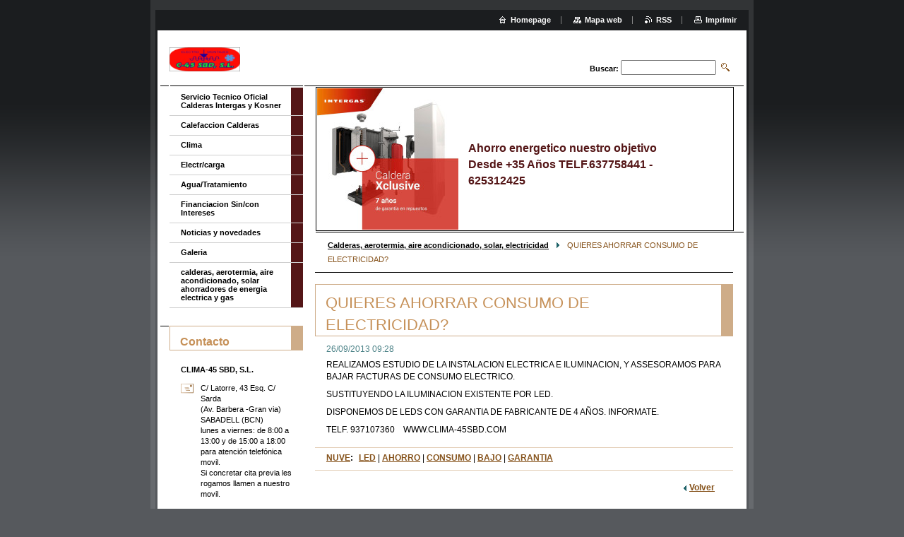

--- FILE ---
content_type: text/html; charset=UTF-8
request_url: https://www.clima-45sbd.com/news/quieres-ahorrar-consumo-de-electricidad-/
body_size: 8436
content:
<!--[if lte IE 9]><!DOCTYPE HTML PUBLIC "-//W3C//DTD HTML 4.01 Transitional//EN" "https://www.w3.org/TR/html4/loose.dtd"><![endif]-->
<!DOCTYPE html>

<!--[if IE]><html class="ie" lang="en"><![endif]-->
<!--[if gt IE 9]><!--> 
<html lang="en">
<!--<![endif]-->

	<head>
		<!--[if lt IE 8]><meta http-equiv="X-UA-Compatible" content="IE=EmulateIE7"><![endif]--><!--[if IE 8]><meta http-equiv="X-UA-Compatible" content="IE=EmulateIE8"><![endif]--><!--[if IE 9]><meta http-equiv="X-UA-Compatible" content="IE=EmulateIE9"><![endif]-->
		<base href="https://www.clima-45sbd.com/">
  <meta charset="utf-8">
  <meta name="description" content="">
  <meta name="keywords" content="LED, AHORRO, CONSUMO, BAJO, GARANTIA,">
  <meta name="generator" content="Webnode">
  <meta name="apple-mobile-web-app-capable" content="yes">
  <meta name="apple-mobile-web-app-status-bar-style" content="black">
  <meta name="format-detection" content="telephone=no">
    <meta name="google-site-verification" content="bxzr-FijHgM2tTEObZYf0aMSyfFJKPmvJoF9sH4rcQY">
  <link rel="icon" type="image/svg+xml" href="/favicon.svg" sizes="any">  <link rel="icon" type="image/svg+xml" href="/favicon16.svg" sizes="16x16">  <link rel="icon" href="/favicon.ico"><link rel="canonical" href="https://www.clima-45sbd.com/news/quieres-ahorrar-consumo-de-electricidad-/">
<script type="text/javascript">(function(i,s,o,g,r,a,m){i['GoogleAnalyticsObject']=r;i[r]=i[r]||function(){
			(i[r].q=i[r].q||[]).push(arguments)},i[r].l=1*new Date();a=s.createElement(o),
			m=s.getElementsByTagName(o)[0];a.async=1;a.src=g;m.parentNode.insertBefore(a,m)
			})(window,document,'script','//www.google-analytics.com/analytics.js','ga');ga('create', 'UA-797705-6', 'auto',{"name":"wnd_header"});ga('wnd_header.set', 'dimension1', 'W1');ga('wnd_header.set', 'anonymizeIp', true);ga('wnd_header.send', 'pageview');var _gaq = _gaq || [];
				  (function() {
					var ga = document.createElement('script'); ga.type = 'text/javascript'; ga.async = true;
					ga.src = ('https:' == location.protocol ? 'https://ssl' : 'https://www') + '.google-analytics.com/ga.js';
					var s = document.getElementsByTagName('script')[0]; s.parentNode.insertBefore(ga, s);
				  })(); _gaq.push(['_setAccount', 'G-BMERB09P45']);_gaq.push(['_trackPageview']);_gaq.push(['_gat._anonymizeIp']);var pageTrackerAllTrackEvent=function(category,action,opt_label,opt_value){ga('send', 'event', category, action, opt_label, opt_value)};</script>
  <link rel="alternate" type="application/rss+xml" href="https://clima-45sbd.com/rss/all.xml" title="Ver todos los artículos">
<!--[if lte IE 9]><style type="text/css">.cke_skin_webnode iframe {vertical-align: baseline !important;}</style><![endif]-->
		<title>QUIERES AHORRAR CONSUMO DE ELECTRICIDAD? :: CLIMA 45 SBD,S.L. </title>
		<meta name="robots" content="index, follow">
		<meta name="googlebot" content="index, follow">
		<script type="text/javascript" src="https://d11bh4d8fhuq47.cloudfront.net/_system/skins/v9/50000004/js/functions.js"></script>
		<link rel="stylesheet" type="text/css" href="https://d11bh4d8fhuq47.cloudfront.net/_system/skins/v9/50000004/css/style.css" media="screen,handheld,projection">
		<link rel="stylesheet" type="text/css" href="https://d11bh4d8fhuq47.cloudfront.net/_system/skins/v9/50000004/css/print.css" media="print">
	
				<script type="text/javascript">
				/* <![CDATA[ */
					
					if (typeof(RS_CFG) == 'undefined') RS_CFG = new Array();
					RS_CFG['staticServers'] = new Array('https://d11bh4d8fhuq47.cloudfront.net/');
					RS_CFG['skinServers'] = new Array('https://d11bh4d8fhuq47.cloudfront.net/');
					RS_CFG['filesPath'] = 'https://www.clima-45sbd.com/_files/';
					RS_CFG['filesAWSS3Path'] = 'https://ea61d2c1f0.cbaul-cdnwnd.com/f09c367d212ef435cde9965f6b6582cd/';
					RS_CFG['lbClose'] = 'Close';
					RS_CFG['skin'] = 'default';
					if (!RS_CFG['labels']) RS_CFG['labels'] = new Array();
					RS_CFG['systemName'] = 'Webnode';
						
					RS_CFG['responsiveLayout'] = 0;
					RS_CFG['mobileDevice'] = 0;
					RS_CFG['labels']['copyPasteSource'] = 'Read more:';
					
				/* ]]> */
				</script><style type="text/css">/* <![CDATA[ */#idoo9nr11hb {position: absolute;font-size: 13px !important;font-family: "Arial", helvetica, sans-serif !important;white-space: nowrap;z-index: 2147483647;-webkit-user-select: none;-khtml-user-select: none;-moz-user-select: none;-o-user-select: none;user-select: none;}#bga03qm13a {position: relative;top: -14px;}* html #bga03qm13a { top: -11px; }#bga03qm13a a { text-decoration: none !important; }#bga03qm13a a:hover { text-decoration: underline !important; }#c54d8gh1 {z-index: 2147483647;display: inline-block !important;font-size: 16px;padding: 7px 59px 9px 59px;background: transparent url(https://d11bh4d8fhuq47.cloudfront.net/img/footer/footerButtonWebnodeHover.png?ph=ea61d2c1f0) top left no-repeat;height: 18px;cursor: pointer;}* html #c54d8gh1 { height: 36px; }#c54d8gh1:hover { background: url(https://d11bh4d8fhuq47.cloudfront.net/img/footer/footerButtonWebnode.png?ph=ea61d2c1f0) top left no-repeat; }#iam410a23i { display: none; }#ebcn0hki0 {z-index: 3000;text-align: left !important;position: absolute;height: 88px;font-size: 13px !important;color: #ffffff !important;font-family: "Arial", helvetica, sans-serif !important;overflow: hidden;cursor: pointer;}#ebcn0hki0 a {color: #ffffff !important;}#b375iig122gee4m {color: #36322D !important;text-decoration: none !important;font-weight: bold !important;float: right;height: 31px;position: absolute;top: 19px;right: 15px;cursor: pointer;}#a0h72fh2k { float: right; padding-right: 27px; display: block; line-height: 31px; height: 31px; background: url(https://d11bh4d8fhuq47.cloudfront.net/img/footer/footerButton.png?ph=ea61d2c1f0) top right no-repeat; white-space: nowrap; }#f8pjgsr79m921 { position: relative; left: 1px; float: left; display: block; width: 15px; height: 31px; background: url(https://d11bh4d8fhuq47.cloudfront.net/img/footer/footerButton.png?ph=ea61d2c1f0) top left no-repeat; }#b375iig122gee4m:hover { color: #36322D !important; text-decoration: none !important; }#b375iig122gee4m:hover #a0h72fh2k { background: url(https://d11bh4d8fhuq47.cloudfront.net/img/footer/footerButtonHover.png?ph=ea61d2c1f0) top right no-repeat; }#b375iig122gee4m:hover #f8pjgsr79m921 { background: url(https://d11bh4d8fhuq47.cloudfront.net/img/footer/footerButtonHover.png?ph=ea61d2c1f0) top left no-repeat; }#fhj57156 {padding-right: 11px;padding-right: 11px;float: right;height: 60px;padding-top: 18px;background: url(https://d11bh4d8fhuq47.cloudfront.net/img/footer/footerBubble.png?ph=ea61d2c1f0) top right no-repeat;}#d4d9b38wla {float: left;width: 18px;height: 78px;background: url(https://d11bh4d8fhuq47.cloudfront.net/img/footer/footerBubble.png?ph=ea61d2c1f0) top left no-repeat;}* html #c54d8gh1 { filter: progid:DXImageTransform.Microsoft.AlphaImageLoader(src='https://d11bh4d8fhuq47.cloudfront.net/img/footer/footerButtonWebnode.png?ph=ea61d2c1f0'); background: transparent; }* html #c54d8gh1:hover { filter: progid:DXImageTransform.Microsoft.AlphaImageLoader(src='https://d11bh4d8fhuq47.cloudfront.net/img/footer/footerButtonWebnodeHover.png?ph=ea61d2c1f0'); background: transparent; }* html #fhj57156 { height: 78px; background-image: url(https://d11bh4d8fhuq47.cloudfront.net/img/footer/footerBubbleIE6.png?ph=ea61d2c1f0);  }* html #d4d9b38wla { background-image: url(https://d11bh4d8fhuq47.cloudfront.net/img/footer/footerBubbleIE6.png?ph=ea61d2c1f0);  }* html #a0h72fh2k { background-image: url(https://d11bh4d8fhuq47.cloudfront.net/img/footer/footerButtonIE6.png?ph=ea61d2c1f0); }* html #f8pjgsr79m921 { background-image: url(https://d11bh4d8fhuq47.cloudfront.net/img/footer/footerButtonIE6.png?ph=ea61d2c1f0); }* html #b375iig122gee4m:hover #rbcGrSigTryButtonRight { background-image: url(https://d11bh4d8fhuq47.cloudfront.net/img/footer/footerButtonHoverIE6.png?ph=ea61d2c1f0);  }* html #b375iig122gee4m:hover #rbcGrSigTryButtonLeft { background-image: url(https://d11bh4d8fhuq47.cloudfront.net/img/footer/footerButtonHoverIE6.png?ph=ea61d2c1f0);  }/* ]]> */</style><script type="text/javascript" src="https://d11bh4d8fhuq47.cloudfront.net/_system/client/js/compressed/frontend.package.1-3-108.js?ph=ea61d2c1f0"></script><style type="text/css"></style></head>

	<body>
		<div id="pageOut">

			<div id="pageIn">

				<div id="wrapper" class="twoColumns">

					<div id="header">

						<div id="logo"><a href="home/" class="image" title="Go to Homepage."><span id="rbcSystemIdentifierLogo"><img src="https://ea61d2c1f0.cbaul-cdnwnd.com/f09c367d212ef435cde9965f6b6582cd/200000146-92955938f6/LOGO copia.png"  width="100" height="34"  alt="CLIMA 45 SBD,S.L. "></span></a></div>
						<script type="text/javascript"> /* <![CDATA[ */ logoCentering(); /* ]]> */ </script>
						
						<div id="languageSelect"></div>			

						<hr class="noDis">



						<div id="search">

		<form action="/search/" method="get" id="fulltextSearch">

								<fieldset>
									<legend>BUSCAR WEB</legend>
									<label for="fulltextSearchText">Buscar:</label>
									<input type="text" id="fulltextSearchText" name="text" value="">
									<input class="submit" type="image" src="https://d11bh4d8fhuq47.cloudfront.net/_system/skins/v9/50000004/img/search.png" alt="Buscar">
								</fieldset>

		</form>

						</div><!-- / id="search" -->

		
					</div><!-- / id="header" -->

					<div id="mainOut">

						<div id="illustration">

							<span><span><img src="https://ea61d2c1f0.cbaul-cdnwnd.com/f09c367d212ef435cde9965f6b6582cd/200001375-3560035601/foto caldera xclusive 8 años de garantia-edit-20240319111239.jpg?ph=ea61d2c1f0" width="200" height="200" alt=""></span></span>
							<h3><span id="rbcCompanySlogan" class="rbcNoStyleSpan">                                Ahorro energetico nuestro objetivo                   Desde +35 Años                    TELF.637758441 - 625312425    </span></h3>

							<hr class="noDis">

						</div><!-- / id="illustration" -->

						<div id="mainIn">

							<div id="navigator">

								<div id="pageNavigator" class="rbcContentBlock"><p><a class="navFirstPage" href="/home/">Calderas, aerotermia, aire acondicionado, solar, electricidad</a><span><span> &gt; </span></span><span id="navCurrentPage">QUIERES AHORRAR CONSUMO DE ELECTRICIDAD?</span></p><hr class="noDis"></div>
							</div><!-- / id="navigator" -->

							<div class="container">

								<!-- MIDDLE BAR ~ MAIN AREA -->
								<div class="content middleBar">




								<div class="box detail articles">

		

									<h1>QUIERES AHORRAR CONSUMO DE ELECTRICIDAD?</h1>

									<ins>26/09/2013 09:28</ins>

									<div class="wsw">
										<!-- WSW -->
<p>REALIZAMOS ESTUDIO DE LA INSTALACION ELECTRICA E ILUMINACION, Y ASSESORAMOS PARA BAJAR FACTURAS DE CONSUMO ELECTRICO.</p>
<p>SUSTITUYENDO LA ILUMINACION EXISTENTE POR LED.</p>
<p>DISPONEMOS DE LEDS CON GARANTIA DE FABRICANTE DE 4 AÑOS. INFORMATE.</p>
<p>TELF. 937107360 &nbsp; &nbsp;WWW.CLIMA-45SBD.COM</p>

										<!-- / WSW -->
									</div><!-- / class="wsw" -->

									<div class="rbcTags">
<h4><a href="https://www.clima-45sbd.com/tags/">NUVE</a>:</h4>
<p class="tags">
	<a href="/tags/LED/" rel="tag">LED</a>
		<span>|</span>
<a href="/tags/AHORRO/" rel="tag">AHORRO</a>
		<span>|</span>
<a href="/tags/CONSUMO/" rel="tag">CONSUMO</a>
		<span>|</span>
<a href="/tags/BAJO/" rel="tag">BAJO</a>
		<span>|</span>
<a href="/tags/GARANTIA/" rel="tag">GARANTIA</a>
	
</p>
</div>


									

									<p class="noDis">&mdash;&mdash;&mdash;&mdash;&mdash;</p>

									<p class="back"><a href="archive/news/">Volver</a></p>

		

									<hr class="noDis">

								</div><!-- / class="box detail articles" -->


		
								</div><!-- / class="content middleBar" -->
								<!-- / MIDDLE BAR ~ MAIN AREA -->

								<div class="cleaner"><!-- / FLOAT CLEAR --></div>

							</div><!-- / class="container" -->

						</div><!-- / id="mainIn" -->

					</div><!-- / id="mainOut" -->

					<!-- LEFT BAR -->
					<div class="sidebar leftBar">


<ul class="menu">
	<li class="first"><a href="/calefaccion/servicio-tecnico-oficial-calderas-intergas-y-kosner/">Servicio Tecnico Oficial Calderas Intergas y Kosner</a></li>
	<li><a href="/calefaccion/">Calefaccion Calderas</a></li>
	<li><a href="/frio-calor/">Clima</a></li>
	<li><a href="/energias/">Electr/carga</a></li>
	<li><a href="/tratamientos-de-agua/">Agua/Tratamiento</a></li>
	<li><a href="/financiacion/">Financiacion Sin/con Intereses</a></li>
	<li><a href="/noticias-novedades/">Noticias y novedades</a></li>
	<li><a href="/galeria/">Galeria</a></li>
	<li class="last"><a href="/calderas-aerotermia-aire-acondicionado-solar-ahorradores-de-energia-electrica-y-gas/">calderas, aerotermia, aire acondicionado, solar ahorradores de energia electrica y gas</a></li>
</ul>			




								<div class="box contact">

									<h2>Contacto</h2>

		

									<address>
										<strong>CLIMA-45 SBD, S.L.</strong>
										<br class="noDis">
										

										<br class="noDis">
										<span class="address">
C/ Latorre, 43 Esq. C/ Sarda<br />
(Av. Barbera -Gran via) SABADELL (BCN)<br />
lunes a viernes: de 8:00 a 13:00 y de 15:00 a 18:00 para atención telefónica movil.  <br />
Si concretar cita previa les rogamos llamen a nuestro movil.
										</span>

	
										

										<br class="noDis">
										<span class="phone">
MOBIL. 637.758.441-625.312.425<br />
FIJO: 93.710.73.60<br />
Solo Cita previa en oficina
										</span>

	
										

										<br class="noDis">
										<span class="email">
											<a href="&#109;&#97;&#105;&#108;&#116;&#111;:&#99;&#108;&#105;&#109;&#97;45&#64;&#104;&#111;&#116;&#109;&#97;&#105;&#108;&#46;&#101;&#115;"><span id="rbcContactEmail">&#99;&#108;&#105;&#109;&#97;45&#64;&#104;&#111;&#116;&#109;&#97;&#105;&#108;&#46;&#101;&#115;</span></a>
										</span>

	
									</address>
									

									<br class="noDis">
									<span class="image"><img src="https://ea61d2c1f0.cbaul-cdnwnd.com/f09c367d212ef435cde9965f6b6582cd/system_preview_small_200001375-3560035601/foto caldera xclusive 8 años de garantia-edit-20240319111239.jpg" width="118" height="118" alt=""></span>

	

		

									<div class="cleaner"><!-- / FLOAT CLEAR --></div>

									<hr class="noDis">

								</div><!-- / class="box contact" -->


					




								<div class="box list tagCloud">

									<h2>NUVE</h2>

									<ol class="tags">

		

										<li><a href="/tags/MANTENIMIENTO/" style="font-size: 2.2000em;">MANTENIMIENTO</a></li>

		

		

										<li><a href="/tags/RIPOLLET/" style="font-size: 1.0000em;">RIPOLLET</a></li>

		

		

										<li><a href="/tags/climatizador/" style="font-size: 1.0000em;">climatizador</a></li>

		

		

										<li><a href="/tags/DESCUENTO/" style="font-size: 1.0000em;">DESCUENTO</a></li>

		

		

										<li><a href="/tags/CERTIFICADO/" style="font-size: 1.0000em;">CERTIFICADO</a></li>

		

		

										<li><a href="/tags/VAILLANT/" style="font-size: 1.0000em;">VAILLANT</a></li>

		

		

										<li><a href="/tags/FAGOR/" style="font-size: 1.0000em;">FAGOR</a></li>

		

		

										<li><a href="/tags/JUNKERS/" style="font-size: 1.0000em;">JUNKERS</a></li>

		

		

										<li><a href="/tags/ROCA/" style="font-size: 1.2000em;">ROCA</a></li>

		

		

										<li><a href="/tags/AHORRO/" style="font-size: 1.2000em;">AHORRO</a></li>

		

		

										<li><a href="/tags/CALDERAS/" style="font-size: 1.5000em;">CALDERAS</a></li>

		

		

										<li><a href="/tags/SERVICIO%20TECNICO/" style="font-size: 1.0000em;">SERVICIO TECNICO</a></li>

		

		

										<li><a href="/tags/SAT/" style="font-size: 1.0000em;">SAT</a></li>

		

		

										<li><a href="/tags/CALENTADOR/" style="font-size: 1.0000em;">CALENTADOR</a></li>

		

		

										<li><a href="/tags/REPARACION/" style="font-size: 1.6000em;">REPARACION</a></li>

		

		

										<li><a href="/tags/mantenimiento/" style="font-size: 1.0000em;">mantenimiento</a></li>

		

		

										<li><a href="/tags/SABADELL/" style="font-size: 1.6000em;">SABADELL</a></li>

		

		

										<li><a href="/tags/CONDENSACION/" style="font-size: 1.0000em;">CONDENSACION</a></li>

		

		

										<li><a href="/tags/INTERGAS/" style="font-size: 2.0000em;">INTERGAS</a></li>

		

		

										<li><a href="/tags/GARANTIA/" style="font-size: 1.0000em;">GARANTIA</a></li>

		

		

										<li><a href="/tags/AIRE/" style="font-size: 1.3000em;">AIRE</a></li>

		

		

										<li><a href="/tags/INSTALACION/" style="font-size: 1.1000em;">INSTALACION</a></li>

		

		

										<li><a href="/tags/GAS/" style="font-size: 1.7000em;">GAS</a></li>

		

		

										<li><a href="/tags/CALDERA/" style="font-size: 2.7000em;">CALDERA</a></li>

		

		

										<li><a href="/tags/AIRE%20ACONDICIONADO/" style="font-size: 1.3000em;">AIRE ACONDICIONADO</a></li>

		

		

										<li><a href="/tags/intergas/" style="font-size: 1.2000em;">intergas</a></li>

		

		

										<li><a href="/tags/aire%20acondicionado/" style="font-size: 1.0000em;">aire acondicionado</a></li>

		

		

										<li><a href="/tags/electricidad/" style="font-size: 1.1000em;">electricidad</a></li>

		

		

										<li><a href="/tags/DESCALCIFICADOR/" style="font-size: 1.0000em;">DESCALCIFICADOR</a></li>

		

		

										<li><a href="/tags/OFERTA/" style="font-size: 1.3000em;">OFERTA</a></li>

		

									</ol><!-- / class="tags" -->

									<hr class="noDis">

								</div><!-- / class="box list tagCloud" -->


		

					</div><!-- / class="sidebar leftBar" -->
					<!-- / LEFT BAR -->

					<div class="cleaner"><!-- / FLOAT CLEAR --></div>

					<ul id="quick"><li class="homepage"><a href="home/" title="Go to Homepage.">Homepage</a></li><li class="sitemap"><a href="/sitemap/" title="Ir al mapa web.">Mapa web</a></li><li class="rss"><a href="/rss/" title="RSS Feeds">RSS</a></li><li class="print"><a href="#" onclick="window.print(); return false;" title="Imprimir pagina">Imprimir</a></li></ul><!-- / id="quick" -->
					<hr class="noDis">

				</div><!-- / id="wrapper" class="twoColumns" -->

				<div id="footer">
					<p><span id="rbcFooterText" class="rbcNoStyleSpan">© 2008 Todos los derechos reservados.</span><!-- --></p>
					<span class="signature"><span class="rbcSignatureText"><a href="https://www.webnode.com?utm_source=text&amp;utm_medium=footer&amp;utm_campaign=free3" rel="nofollow">Create a website for free</a><a id="c54d8gh1" href="https://www.webnode.com?utm_source=button&amp;utm_medium=footer&amp;utm_campaign=free3" rel="nofollow"><span id="iam410a23i">Webnode</span></a></span></span>
				</div><!-- / id="footer" -->

			</div><!-- / id="pageIn" -->

		</div><!-- / id="pageOut" -->

		<script type="text/javascript">
			/* <![CDATA[ */

				RubicusFrontendIns.addObserver
				({

					onContentChange: function ()
					{
						logoCentering();

						RubicusFrontendIns.faqInit('faq', 'answerBlock');
					},

					onStartSlideshow: function()
					{
						$('slideshowControl').innerHTML	= 'Pausar';
						$('slideshowControl').title			= 'Pausar las diapositivas';
						$('slideshowControl').onclick		= RubicusFrontendIns.stopSlideshow.bind(RubicusFrontendIns);
					},

					onStopSlideshow: function()
					{
						$('slideshowControl').innerHTML	= 'Diapositivas';
						$('slideshowControl').title			= 'Starts the slide show';
						$('slideshowControl').onclick		= RubicusFrontendIns.startSlideshow.bind(RubicusFrontendIns);
					},

					onShowImage: function()
					{
						if (RubicusFrontendIns.isSlideshowMode())
						{
							$('slideshowControl').innerHTML	= 'Pausar';
							$('slideshowControl').title			= 'Pausar las diapositivas';
							$('slideshowControl').onclick		= RubicusFrontendIns.stopSlideshow.bind(RubicusFrontendIns);
						}
					}

				});

				RubicusFrontendIns.faqInit('faq', 'answerBlock');

				RubicusFrontendIns.addFileToPreload('https://d11bh4d8fhuq47.cloudfront.net/_system/skins/v9/50000004/img/loading.gif');
				RubicusFrontendIns.addFileToPreload('https://d11bh4d8fhuq47.cloudfront.net/_system/skins/v9/50000004/img/loading_poll.gif');

			/* ]]> */
		</script>

	<div id="rbcFooterHtml">www.clima-45sbd.com
</div><div style="display: none;" id="idoo9nr11hb"><span id="bga03qm13a">&nbsp;</span></div><div id="ebcn0hki0" style="display: none;"><a href="https://www.webnode.com?utm_source=window&amp;utm_medium=footer&amp;utm_campaign=free3" rel="nofollow"><div id="d4d9b38wla"><!-- / --></div><div id="fhj57156"><div><strong id="jrqj0bn17ng0">Website powered by Webnode</strong><br /><span id="jkn7gd51cfjej">Launch your own website for free!</span></div><span id="b375iig122gee4m"><span id="f8pjgsr79m921"><!-- / --></span><span id="a0h72fh2k">Start here</span></span></div></a></div><script type="text/javascript">/* <![CDATA[ */var ikd098h55rub = {sig: $('idoo9nr11hb'),prefix: $('bga03qm13a'),btn : $('c54d8gh1'),win : $('ebcn0hki0'),winLeft : $('d4d9b38wla'),winLeftT : $('i75fbge11cb'),winLeftB : $('dvtvl93fi'),winRght : $('fhj57156'),winRghtT : $('ga6e48a2'),winRghtB : $('bu0o7km9'),tryBtn : $('b375iig122gee4m'),tryLeft : $('f8pjgsr79m921'),tryRght : $('a0h72fh2k'),text : $('jkn7gd51cfjej'),title : $('jrqj0bn17ng0')};ikd098h55rub.sig.appendChild(ikd098h55rub.btn);var a8h2qc52o3bi9p=0,f3c388315k58i=0,eh8a3bci5=0,acbief7565ed,aegdeh01agd=$$('.rbcSignatureText')[0],hxjcm6k=false,davh9nx2e6h72d;function d2lqjc83i(){if (!hxjcm6k && pageTrackerAllTrackEvent){pageTrackerAllTrackEvent('Signature','Window show - web',ikd098h55rub.sig.getElementsByTagName('a')[0].innerHTML);hxjcm6k=true;}ikd098h55rub.win.show();eh8a3bci5=ikd098h55rub.tryLeft.offsetWidth+ikd098h55rub.tryRght.offsetWidth+1;ikd098h55rub.tryBtn.style.width=parseInt(eh8a3bci5)+'px';ikd098h55rub.text.parentNode.style.width = '';ikd098h55rub.winRght.style.width=parseInt(20+eh8a3bci5+Math.max(ikd098h55rub.text.offsetWidth,ikd098h55rub.title.offsetWidth))+'px';ikd098h55rub.win.style.width=parseInt(ikd098h55rub.winLeft.offsetWidth+ikd098h55rub.winRght.offsetWidth)+'px';var wl=ikd098h55rub.sig.offsetLeft+ikd098h55rub.btn.offsetLeft+ikd098h55rub.btn.offsetWidth-ikd098h55rub.win.offsetWidth+12;if (wl<10){wl=10;}ikd098h55rub.win.style.left=parseInt(wl)+'px';ikd098h55rub.win.style.top=parseInt(f3c388315k58i-ikd098h55rub.win.offsetHeight)+'px';clearTimeout(acbief7565ed);}function j3153a7317(){acbief7565ed=setTimeout('ikd098h55rub.win.hide()',1000);}function g229h75474f0f(){var ph = RubicusFrontendIns.photoDetailHandler.lightboxFixed?document.getElementsByTagName('body')[0].offsetHeight/2:RubicusFrontendIns.getPageSize().pageHeight;ikd098h55rub.sig.show();a8h2qc52o3bi9p=0;f3c388315k58i=0;if (aegdeh01agd&&aegdeh01agd.offsetParent){var obj=aegdeh01agd;do{a8h2qc52o3bi9p+=obj.offsetLeft;f3c388315k58i+=obj.offsetTop;} while (obj = obj.offsetParent);}if ($('rbcFooterText')){ikd098h55rub.sig.style.color = $('rbcFooterText').getStyle('color');ikd098h55rub.sig.getElementsByTagName('a')[0].style.color = $('rbcFooterText').getStyle('color');}ikd098h55rub.sig.style.width=parseInt(ikd098h55rub.prefix.offsetWidth+ikd098h55rub.btn.offsetWidth)+'px';if (a8h2qc52o3bi9p<0||a8h2qc52o3bi9p>document.body.offsetWidth){a8h2qc52o3bi9p=(document.body.offsetWidth-ikd098h55rub.sig.offsetWidth)/2;}if (a8h2qc52o3bi9p>(document.body.offsetWidth*0.55)){ikd098h55rub.sig.style.left=parseInt(a8h2qc52o3bi9p+(aegdeh01agd?aegdeh01agd.offsetWidth:0)-ikd098h55rub.sig.offsetWidth)+'px';}else{ikd098h55rub.sig.style.left=parseInt(a8h2qc52o3bi9p)+'px';}if (f3c388315k58i<=0 || RubicusFrontendIns.photoDetailHandler.lightboxFixed){f3c388315k58i=ph-5-ikd098h55rub.sig.offsetHeight;}ikd098h55rub.sig.style.top=parseInt(f3c388315k58i-5)+'px';}function i5brbmb951d4an(){if (davh9nx2e6h72d){clearTimeout(davh9nx2e6h72d);}davh9nx2e6h72d = setTimeout('g229h75474f0f()', 10);}Event.observe(window,'load',function(){if (ikd098h55rub.win&&ikd098h55rub.btn){if (aegdeh01agd){if (aegdeh01agd.getElementsByTagName("a").length > 0){ikd098h55rub.prefix.innerHTML = aegdeh01agd.innerHTML + '&nbsp;';}else{ikd098h55rub.prefix.innerHTML = '<a href="https://www.webnode.com?utm_source=text&amp;utm_medium=footer&amp;utm_content=en-web-1&amp;utm_campaign=signature" rel="nofollow">'+aegdeh01agd.innerHTML + '</a>&nbsp;';}aegdeh01agd.style.visibility='hidden';}else{if (pageTrackerAllTrackEvent){pageTrackerAllTrackEvent('Signature','Missing rbcSignatureText','www.clima-45sbd.com');}}g229h75474f0f();setTimeout(g229h75474f0f, 500);setTimeout(g229h75474f0f, 1000);setTimeout(g229h75474f0f, 5000);Event.observe(ikd098h55rub.btn,'mouseover',d2lqjc83i);Event.observe(ikd098h55rub.win,'mouseover',d2lqjc83i);Event.observe(ikd098h55rub.btn,'mouseout',j3153a7317);Event.observe(ikd098h55rub.win,'mouseout',j3153a7317);Event.observe(ikd098h55rub.win,'click',function(){if (pageTrackerAllTrackEvent){pageTrackerAllTrackEvent('Signature','Window click - web','Website powered by Webnode',1);}document/*amjf0ha33c9019b*/.location.href='https://www.webnode.com?utm_source=window&utm_medium=footer&utm_content=en-web-1&utm_campaign=signature';});Event.observe(window, 'resize', i5brbmb951d4an);Event.observe(document.body, 'resize', i5brbmb951d4an);RubicusFrontendIns.addObserver({onResize: i5brbmb951d4an});RubicusFrontendIns.addObserver({onContentChange: i5brbmb951d4an});RubicusFrontendIns.addObserver({onLightboxUpdate: g229h75474f0f});Event.observe(ikd098h55rub.btn, 'click', function(){if (pageTrackerAllTrackEvent){pageTrackerAllTrackEvent('Signature','Button click - web',ikd098h55rub.sig.getElementsByTagName('a')[0].innerHTML);}});Event.observe(ikd098h55rub.tryBtn, 'click', function(){if (pageTrackerAllTrackEvent){pageTrackerAllTrackEvent('Signature','Try Button click - web','Website powered by Webnode',1);}});}});RubicusFrontendIns.addFileToPreload('https://d11bh4d8fhuq47.cloudfront.net/img/footer/footerButtonWebnode.png?ph=ea61d2c1f0');RubicusFrontendIns.addFileToPreload('https://d11bh4d8fhuq47.cloudfront.net/img/footer/footerButton.png?ph=ea61d2c1f0');RubicusFrontendIns.addFileToPreload('https://d11bh4d8fhuq47.cloudfront.net/img/footer/footerButtonHover.png?ph=ea61d2c1f0');RubicusFrontendIns.addFileToPreload('https://d11bh4d8fhuq47.cloudfront.net/img/footer/footerBubble.png?ph=ea61d2c1f0');if (Prototype.Browser.IE){RubicusFrontendIns.addFileToPreload('https://d11bh4d8fhuq47.cloudfront.net/img/footer/footerBubbleIE6.png?ph=ea61d2c1f0');RubicusFrontendIns.addFileToPreload('https://d11bh4d8fhuq47.cloudfront.net/img/footer/footerButtonHoverIE6.png?ph=ea61d2c1f0');}RubicusFrontendIns.copyLink = 'https://www.webnode.com';RS_CFG['labels']['copyPasteBackLink'] = 'Create your own website for free:';/* ]]> */</script><script type="text/javascript"></script><script type="text/javascript">var keenTrackerCmsTrackEvent=function(id){if(typeof _jsTracker=="undefined" || !_jsTracker){return false;};try{var name=_keenEvents[id];var keenEvent={user:{u:_keenData.u,p:_keenData.p,lc:_keenData.lc,t:_keenData.t},action:{identifier:id,name:name,category:'cms',platform:'WND1',version:'2.1.157'},browser:{url:location.href,ua:navigator.userAgent,referer_url:document.referrer,resolution:screen.width+'x'+screen.height,ip:'3.17.203.228'}};_jsTracker.jsonpSubmit('PROD',keenEvent,function(err,res){});}catch(err){console.log(err)};};</script></body>

</html>
